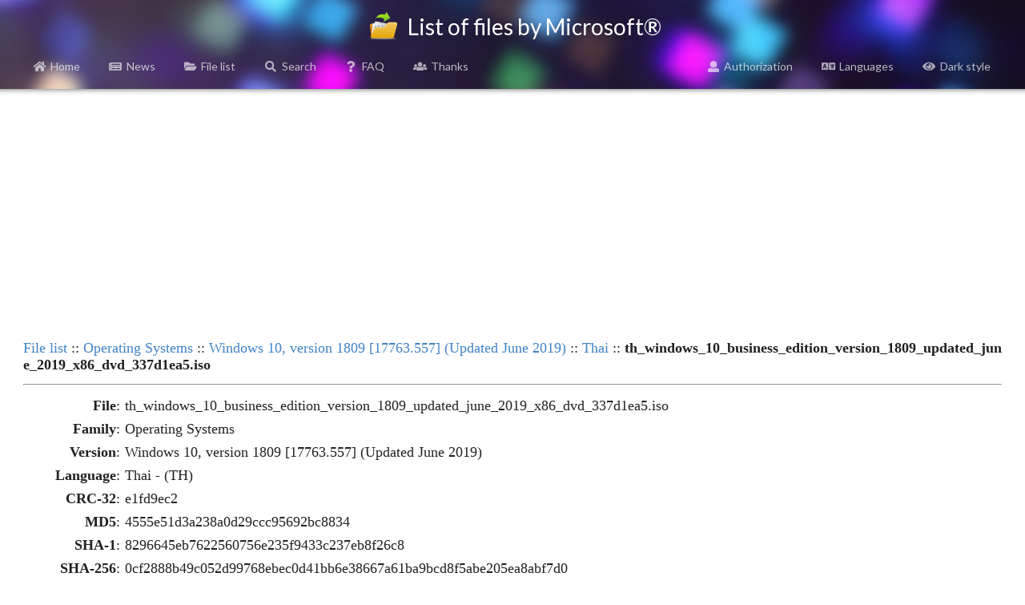

--- FILE ---
content_type: text/html; charset=UTF-8
request_url: https://files.rg-adguard.net/file/c9f36b73-9234-a976-1935-f45f33119f9b
body_size: 2782
content:
<head>
    <title>th_windows_10_business_edition_version_1809_updated_june_2019_x86_dvd_337d1ea5.iso :: Windows 10, version 1809 [17763.557] (Updated June 2019) :: Thai :: List of files by Microsoft®</title>
    <base href="/">
    <meta name="description" content="Operating Systems\Windows 10, version 1809 [17763.557] (Updated June 2019)\Thai\th_windows_10_business_edition_version_1809_updated_june_2019_x86_dvd_337d1ea5.iso, MD5: 4555e51d3a238a0d29ccc95692bc8834, SHA-1: 8296645eb7622560756e235f9433c237eb8f26c8, SHA-256: 0cf2888b49c052d99768ebec0d41bb6e38667a61ba9bcd8f5abe205ea8abf7d0, SHA-512: 592b7a0e69ebd23f3391296f8014fa2fb06520e64ab9f8b092d6d824798a68429cfbb980abe489a1e0a70f21bf55d5f1d72885ab81051fe571f4fec8cdd885ef, Size: 3.281 GB (3523348480 bytes)">
    <meta name="keywords" content="Operating Systems, Windows 10, version 1809 [17763.557] (Updated June 2019), Thai, th_windows_10_business_edition_version_1809_updated_june_2019_x86_dvd_337d1ea5.iso, , 4555e51d3a238a0d29ccc95692bc8834, 8296645eb7622560756e235f9433c237eb8f26c8, 0cf2888b49c052d99768ebec0d41bb6e38667a61ba9bcd8f5abe205ea8abf7d0, 592b7a0e69ebd23f3391296f8014fa2fb06520e64ab9f8b092d6d824798a68429cfbb980abe489a1e0a70f21bf55d5f1d72885ab81051fe571f4fec8cdd885ef" />
    <meta property="og:title" content="th_windows_10_business_edition_version_1809_updated_june_2019_x86_dvd_337d1ea5.iso :: Windows 10, version 1809 [17763.557] (Updated June 2019) :: Thai :: List of files by Microsoft®">
    <meta property="og:description" content="Operating Systems\Windows 10, version 1809 [17763.557] (Updated June 2019)\Thai\th_windows_10_business_edition_version_1809_updated_june_2019_x86_dvd_337d1ea5.iso, MD5: 4555e51d3a238a0d29ccc95692bc8834, SHA-1: 8296645eb7622560756e235f9433c237eb8f26c8, SHA-256: 0cf2888b49c052d99768ebec0d41bb6e38667a61ba9bcd8f5abe205ea8abf7d0, SHA-512: 592b7a0e69ebd23f3391296f8014fa2fb06520e64ab9f8b092d6d824798a68429cfbb980abe489a1e0a70f21bf55d5f1d72885ab81051fe571f4fec8cdd885ef, Size: 3.281 GB (3523348480 bytes)">
    <meta property="og:image" content="/template/logo/logo_meta.png">
    <meta property="og:image:secure_url" content="/template/logo/logo_meta.png">
    <meta property="og:url" content="https://files.rg-adguard.net/file/c9f36b73-9234-a976-1935-f45f33119f9b">
    <meta property="og:type" content="website">
    <meta name="viewport" content="width=device-width">
    <meta name="twitter:title" content="th_windows_10_business_edition_version_1809_updated_june_2019_x86_dvd_337d1ea5.iso :: Windows 10, version 1809 [17763.557] (Updated June 2019) :: Thai :: List of files by Microsoft®">
    <meta name="twitter:description" content="Operating Systems\Windows 10, version 1809 [17763.557] (Updated June 2019)\Thai\th_windows_10_business_edition_version_1809_updated_june_2019_x86_dvd_337d1ea5.iso, MD5: 4555e51d3a238a0d29ccc95692bc8834, SHA-1: 8296645eb7622560756e235f9433c237eb8f26c8, SHA-256: 0cf2888b49c052d99768ebec0d41bb6e38667a61ba9bcd8f5abe205ea8abf7d0, SHA-512: 592b7a0e69ebd23f3391296f8014fa2fb06520e64ab9f8b092d6d824798a68429cfbb980abe489a1e0a70f21bf55d5f1d72885ab81051fe571f4fec8cdd885ef, Size: 3.281 GB (3523348480 bytes)">
    <meta name="twitter:image" content="/template/logo/logo_meta.png">
    <meta name="twitter:card" content="summary_large_image">
    <meta name="robots" content="all">
    <link rel="canonical" href="https://files.rg-adguard.net/file/c9f36b73-9234-a976-1935-f45f33119f9b" />
    <link rel="prev" href="https://files.rg-adguard.net/files/b76826fd-b6e6-fd56-1bc2-06fb3ff04a5c" />
    <link rel="stylesheet" href="../styles/default/jsdelivr/semantic.min.css">
    <link href="../styles/default/css/main.css?v=202301291437" rel="stylesheet">
    <script src="../styles/default/jsdelivr/jquery.min.js"></script>
    <script src="../styles/default/jsdelivr/semantic.min.js"></script>
    <script async src="https://pagead2.googlesyndication.com/pagead/js/adsbygoogle.js?client=ca-pub-7426844697713322" crossorigin="anonymous"></script>
    <script>
        function openLanguageSelector() {
            $('.ui.modal.select-language').modal('show');
            $('.ui.sidebar').sidebar('hide');
        }
        function openLogin() {
            $('.ui.modal.login').modal('show');
            $('.ui.sidebar').sidebar('hide');
        }
        function sidebar() {
            $('.ui.sidebar').sidebar('setting', 'transition', 'overlay');
            $('.ui.sidebar').sidebar('setting', 'mobileTransition', 'overlay');
            $('.ui.sidebar').sidebar('toggle');
        }
    </script>
</head>
<body>
<div class="ui sidebar inverted vertical menu">
    <div class="ui container">
        <a class="item" href="../"><i class="home icon"></i>Home</a>
        <a class="item" href="../news"><i class="newspaper icon"></i>News</a>
		<a class="item" href="../category"><i class="folder open icon"></i>File list</a>
		<a class="item" href="../search"><i class="search icon"></i>Search</a>
		<a class="item" href="../faq"><i class="question icon"></i>FAQ</a>
		<a class="item" href="../thanks"><i class="users icon"></i>Thanks</a>
		
		<hr></hr>
		<a class="item" href="../auth"><i class="user icon"></i>Authorization</a>
		<a class="item" onClick="openLanguageSelector();"><i class="language icon"></i>Languages</a>
		<a class="item" href="?dark=1"><i class="eye icon"></i>Dark style</a>
		
    </div>
</div>
<div class="page-header">
	<div class="ui title container">
		<h1>
			<img src="../styles/default/img/logo.png" class="logo" alt=""> List of files by Microsoft®
		</h1>
	</div>
	<div class="ui normal mini modal select-language">
        <div class="header">
            Select language
        </div>
        <div class="content">
            <p><a href="?lang=en-us"><i class="us flag"></i>English</a></p><p><a href="?lang=fr-fr"><i class="fr flag"></i>French</a></p><p><a href="?lang=ko-kr"><i class="kr flag"></i>한국어</a></p><p><a href="?lang=ru-ru"><i class="ru flag"></i>Русский</a></p><p><a href="?lang=zh-cn"><i class="cn flag"></i>中文（简体）</a></p>
        </div>
        <div class="actions">
            <div class="ui ok button">
                <i class="close icon"></i>
                Cancel
            </div>
        </div>
    </div>
	<div class="ui one column grid page-header-menu">
		<div class="ui attached secondary inverted menu computer only column">
			<div class="ui container">
				<a class="item" href="../"><i class="home icon"></i>Home</a>
				<a class="item" href="../news"><i class="newspaper icon"></i>News</a>
				<a class="item" href="../category"><i class="folder open icon"></i>File list</a>
				<a class="item" href="../search"><i class="search icon"></i>Search</a>
				<a class="item" href="../faq"><i class="question icon"></i>FAQ</a>
				<a class="item" href="../thanks"><i class="users icon"></i>Thanks</a>
				
				<div class="right menu">
				    <a class="item" href="../auth"><i class="user icon"></i>Authorization</a>
					<a class="item" onClick="openLanguageSelector();"><i class="language icon"></i>Languages</a>
					<a class="item" href="?dark=1"><i class="eye icon"></i>Dark style</a>
				</div>
			</div>
		</div>
		<div class="ui attached secondary inverted menu mobile tablet only column">
            <div class="ui container">
                <a class="item" onClick="sidebar();"><i class="bars icon"></i>Menu</a>
            </div>
        </div>
		<div class="shadow"></div>
	</div>
</div>
<div class="info">
<p align="center"><script async src="https://pagead2.googlesyndication.com/pagead/js/adsbygoogle.js?client=ca-pub-7426844697713322"
     crossorigin="anonymous"></script>
<!-- rg-adguard.net:D_Content_1_g -->
<ins class="adsbygoogle"
     style="display:block"
     data-ad-client="ca-pub-7426844697713322"
     data-ad-slot="6664526097"
     data-ad-format="auto"
     data-full-width-responsive="true"></ins>
<script>
     (adsbygoogle = window.adsbygoogle || []).push({});
</script></p>
</div>
<table class="info"><tr><td class="desc" align="left" colspan="2"><a href="https://files.rg-adguard.net/category">File list</a> :: <a href="https://files.rg-adguard.net/version/f0bd8307-d897-ef77-dbd6-216fefbe94c5">Operating Systems</a> :: <a href="https://files.rg-adguard.net/language/0811d0dc-d547-e652-924f-d1e9e41eb0c1">Windows 10, version 1809 [17763.557] (Updated June 2019)</a> :: <a href="https://files.rg-adguard.net/files/b76826fd-b6e6-fd56-1bc2-06fb3ff04a5c">Thai</a> :: <b>th_windows_10_business_edition_version_1809_updated_june_2019_x86_dvd_337d1ea5.iso</b></td></tr><tr><td class="desc" align="center" colspan="2"><hr></td></tr><tr><td align="right" class="text"><b>File</b>:</td><td class="desc"> th_windows_10_business_edition_version_1809_updated_june_2019_x86_dvd_337d1ea5.iso</td></tr><tr><td align="right" class="text"><b>Family</b>:</td><td class="desc">Operating Systems</td></tr><tr><td align="right" class="text"><b>Version</b>:</td><td class="desc">Windows 10, version 1809 [17763.557] (Updated June 2019)</td></tr><tr><td align="right" class="text"><b>Language</b>:</td><td class="desc">Thai - (TH)</td></tr><tr><td align="right" class="text"><b>CRC-32</b>:</td><td class="desc">e1fd9ec2</td></tr><tr><td align="right" class="text"><b>MD5</b>:</td><td class="desc">4555e51d3a238a0d29ccc95692bc8834</td></tr><tr><td align="right" class="text"><b>SHA-1</b>:</td><td class="desc">8296645eb7622560756e235f9433c237eb8f26c8</td></tr><tr><td align="right" class="text"><b>SHA-256</b>:</td><td class="desc">0cf2888b49c052d99768ebec0d41bb6e38667a61ba9bcd8f5abe205ea8abf7d0</td></tr><tr><td align="right" class="text"><b>SHA-512</b>:</td><td class="desc">592b7a0e69ebd23f3391296f8014fa2fb06520e64ab9f8b092d6d824798a68429cfbb980abe489a1e0a70f21bf55d5f1d72885ab81051fe571f4fec8cdd885ef</td></tr><tr><td align="right" class="text"><b>SHA3-256</b>:</td><td class="desc">e6ed4178c99e891cabf16894bc5b02cb66c12c76af1c9893f46a839490ccd1b4</td></tr><tr><td align="right" class="text"><b>SHA3-512</b>:</td><td class="desc">8fdc9838f80c65c716e13ebbe7075e5067e756b6adbe75a7138c950fba3a77d1c4b74de4e632c25d68ae374507cd9eb88c0c0c016889ede7bf875ec7a9a80b29</td></tr><tr><td align="right" class="text"><b>Size</b>:</td><td class="desc">3.281 GB (3523348480 bytes)</td></tr><tr><td class="desc" align="center" colspan="2"><noindex><form action="https://files.rg-adguard.net/file/c9f36b73-9234-a976-1935-f45f33119f9b" method="post"></noindex></td></tr>
<script>
    $(document).ready(function(){
        $('body').on('click','.like',function(){    
            var id = $(this).attr('id');        
            $.ajax({        
                type: "GET",
                url: "https://files.rg-adguard.net/cart/add/" + id + "_file",
                cache: false,
                success: function(){            
                    $('#'+id).html('OK').addClass('unlike').removeClass('like');
                }       
            });
        })
    });
</script>
</table>    <div class="footer">
        <div class="ui divider"></div>
        <p align="center"><i>All rights reserved Microsoft Corporation. This service provides only information on files &reg; 1985-2026 | Website is translated: <a href="https://twitter.com/rgadguard">@rgadguard</a>.
        </i></p>
        <!-- Yandex.Metrika counter -->
<script type="text/javascript" >
   (function(m,e,t,r,i,k,a){m[i]=m[i]||function(){(m[i].a=m[i].a||[]).push(arguments)};
   m[i].l=1*new Date();k=e.createElement(t),a=e.getElementsByTagName(t)[0],k.async=1,k.src=r,a.parentNode.insertBefore(k,a)})
   (window, document, "script", "https://mc.yandex.ru/metrika/tag.js", "ym");

   ym(33969180, "init", {
        clickmap:true,
        trackLinks:true,
        accurateTrackBounce:true,
        trackHash:true
   });
</script>
<noscript><div><img src="https://mc.yandex.ru/watch/33969180" style="position:absolute; left:-9999px;" alt="" /></div></noscript>
<!-- /Yandex.Metrika counter -->
    </div>
</body>

--- FILE ---
content_type: text/html; charset=utf-8
request_url: https://www.google.com/recaptcha/api2/aframe
body_size: 267
content:
<!DOCTYPE HTML><html><head><meta http-equiv="content-type" content="text/html; charset=UTF-8"></head><body><script nonce="Jew9LrrZJ7a2LVQ1rOgrkQ">/** Anti-fraud and anti-abuse applications only. See google.com/recaptcha */ try{var clients={'sodar':'https://pagead2.googlesyndication.com/pagead/sodar?'};window.addEventListener("message",function(a){try{if(a.source===window.parent){var b=JSON.parse(a.data);var c=clients[b['id']];if(c){var d=document.createElement('img');d.src=c+b['params']+'&rc='+(localStorage.getItem("rc::a")?sessionStorage.getItem("rc::b"):"");window.document.body.appendChild(d);sessionStorage.setItem("rc::e",parseInt(sessionStorage.getItem("rc::e")||0)+1);localStorage.setItem("rc::h",'1769133347406');}}}catch(b){}});window.parent.postMessage("_grecaptcha_ready", "*");}catch(b){}</script></body></html>